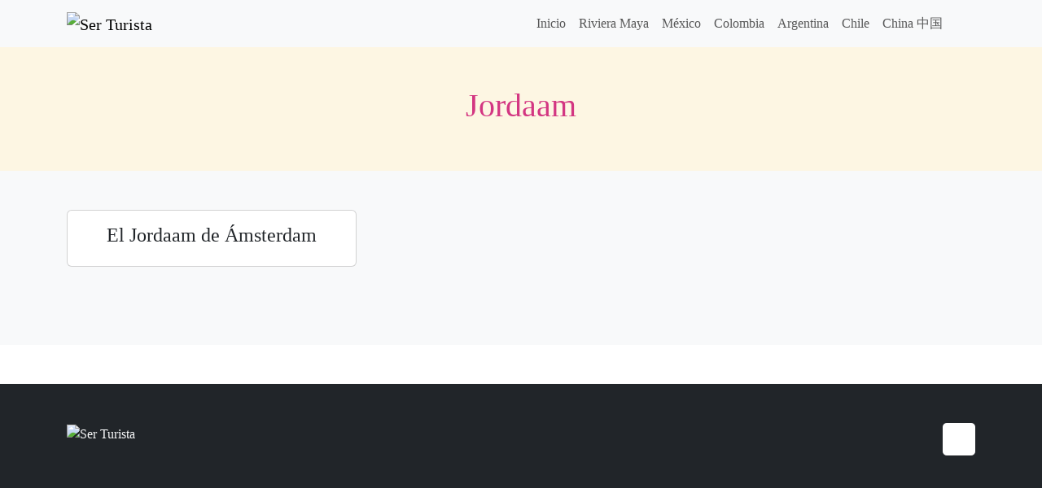

--- FILE ---
content_type: text/html; charset=UTF-8
request_url: https://serturista.com/tag/jordaam/
body_size: 3887
content:
<!doctype html><html><head><meta charset="UTF-8"><meta name="viewport" content="width=device-width, initial-scale=1, shrink-to-fit=no"><link rel="shortcut icon" href="https://serturista.com/wp-content/themes/serturista/img/favicon.png" type="image/x-icon"><link rel="apple-touch-icon" href="https://serturista.com/wp-content/themes/serturista/img/favicon-77.png"><meta name="msapplication-TileColor" content="#ffffff"><meta name="msapplication-TileImage" content="https://serturista.com/wp-content/themes/serturista/img/favicon-144.png"><style>img:is([sizes="auto" i], [sizes^="auto," i]) { contain-intrinsic-size: 3000px 1500px }</style><!-- Search Engine Optimization by Rank Math - https://rankmath.com/ --><link media="all" href="https://serturista.com/wp-content/cache/autoptimize/css/autoptimize_8980882eb5a2062928bbcb73f1599541.css" rel="stylesheet"><title>Jordaam Archivos - Ser Turista</title><meta name="robots" content="follow, noindex"/><meta property="og:locale" content="es_MX" /><meta property="og:type" content="article" /><meta property="og:title" content="Jordaam Archivos - Ser Turista" /><meta property="og:url" content="https://serturista.com/tag/jordaam/" /><meta property="og:site_name" content="Ser Turista" /><meta property="article:publisher" content="http://facebook.com/serturista" /><meta name="twitter:card" content="summary_large_image" /><meta name="twitter:title" content="Jordaam Archivos - Ser Turista" /><meta name="twitter:site" content="@serturista" /><meta name="twitter:label1" content="Entradas" /><meta name="twitter:data1" content="1" /> <script type="application/ld+json" class="rank-math-schema">{"@context":"https://schema.org","@graph":[{"@type":"Organization","@id":"https://serturista.com/#organization","name":"Ser Turista","sameAs":["http://facebook.com/serturista","https://twitter.com/serturista"]},{"@type":"WebSite","@id":"https://serturista.com/#website","url":"https://serturista.com","name":"Ser Turista","publisher":{"@id":"https://serturista.com/#organization"},"inLanguage":"es"},{"@type":"CollectionPage","@id":"https://serturista.com/tag/jordaam/#webpage","url":"https://serturista.com/tag/jordaam/","name":"Jordaam Archivos - Ser Turista","isPartOf":{"@id":"https://serturista.com/#website"},"inLanguage":"es"}]}</script> <!-- /Rank Math WordPress SEO plugin --><link href='https://fonts.gstatic.com' crossorigin='anonymous' rel='preconnect' /><link rel="alternate" type="application/rss+xml" title="Ser Turista &raquo; Jordaam RSS de la etiqueta" href="https://serturista.com/tag/jordaam/feed/" /><link rel="EditURI" type="application/rsd+xml" title="RSD" href="https://serturista.com/xmlrpc.php?rsd" /> <script type="text/javascript">var _paq = window._paq || [];
  /* tracker methods like "setCustomDimension" should be called before "trackPageView" */
  _paq.push(['trackPageView']);
  _paq.push(['enableLinkTracking']);
  (function() {
    var u="https://rivieramaya.mx/stats/";
    _paq.push(['setTrackerUrl', u+'matomo.php']);
    _paq.push(['setSiteId', '11']);
    var d=document, g=d.createElement('script'), s=d.getElementsByTagName('script')[0];
    g.type='text/javascript'; g.async=true; g.defer=true; g.src=u+'matomo.js'; s.parentNode.insertBefore(g,s);
  })();</script></head><body class="archive tag tag-jordaam tag-4894 wp-theme-serturista"><div class="container-fluid bg-light"><div class="container"><nav class="navbar navbar-expand-lg navbar-light bg-light"> <a class="navbar-brand" href="https://serturista.com" title="Ser Turista"> <noscript><img src="https://serturista.com/wp-content/themes/serturista/img/logo.webp" alt="Ser Turista" width="195" height="40"/></noscript><img class="lazyload" src='data:image/svg+xml,%3Csvg%20xmlns=%22http://www.w3.org/2000/svg%22%20viewBox=%220%200%20195%2040%22%3E%3C/svg%3E' data-src="https://serturista.com/wp-content/themes/serturista/img/logo.webp" alt="Ser Turista" width="195" height="40"/> </a> <button class="navbar-toggler" type="button" data-bs-toggle="collapse" data-bs-target="#navbarNav" aria-controls="navbarNav" aria-expanded="false" aria-label="Activar navegación"> <span class="navbar-toggler-icon"></span> </button><div class="collapse navbar-collapse" id="navbarNav"><div class="me-auto"></div><ul class="navbar-nav my-2 my-lg-0"><li id="nav-menu-item-24114" class="nav-item  menu-item-even menu-item-depth-0 menu-item menu-item-type-post_type menu-item-object-page menu-item-home"><a href="https://serturista.com/" class="nav-link main-menu-link">Inicio</a></li><li id="nav-menu-item-24188" class="nav-item  menu-item-even menu-item-depth-0 menu-item menu-item-type-custom menu-item-object-custom"><a href="http://rivieramaya.mx" class="nav-link main-menu-link">Riviera Maya</a></li><li id="nav-menu-item-24197" class="nav-item  menu-item-even menu-item-depth-0 menu-item menu-item-type-taxonomy menu-item-object-category"><a href="https://serturista.com/destinos/mexico/" class="nav-link main-menu-link">México</a></li><li id="nav-menu-item-24190" class="nav-item  menu-item-even menu-item-depth-0 menu-item menu-item-type-taxonomy menu-item-object-category"><a href="https://serturista.com/destinos/colombia/" class="nav-link main-menu-link">Colombia</a></li><li id="nav-menu-item-24189" class="nav-item  menu-item-even menu-item-depth-0 menu-item menu-item-type-taxonomy menu-item-object-category"><a href="https://serturista.com/destinos/argentina/" class="nav-link main-menu-link">Argentina</a></li><li id="nav-menu-item-24193" class="nav-item  menu-item-even menu-item-depth-0 menu-item menu-item-type-taxonomy menu-item-object-category"><a href="https://serturista.com/destinos/chile/" class="nav-link main-menu-link">Chile</a></li><li id="nav-menu-item-24705" class="nav-item  menu-item-even menu-item-depth-0 menu-item menu-item-type-taxonomy menu-item-object-category"><a href="https://serturista.com/destinos/china/" class="nav-link main-menu-link">China 中国</a></li><li class="nav-item"> <a data-bs-target='#search-site' data-bs-toggle='modal' class="nav-link search-site" href="#"><svg class="icon icon-search "><use xlink:href="https://serturista.com/wp-content/themes/serturista/img/symbol-defs.svg#icon-search"></use></svg></a></li></ul></div></nav></div></div><div class="container-fluid py-5 mb-0 text-center" id="sub-header"><div class="container"><h1>Jordaam</h1></div></div><div class="container-fluid bg-light py-5 mb-5"><div class="container text-center"><div class="row post-gallery"><div class="col-12 col-sm-6 col-md-4 mb-5"><article class="card h-100 post-20686 post type-post status-publish format-standard hentry category-holanda tag-barrios tag-jordaam" id="post-20686"><div class="card-img-wrap "></div><div class="card-body"><h3 class="card-title fs-4"> <a href="https://serturista.com/holanda/el-jordaam-de-amsterdam/">El Jordaam de Ámsterdam</a></h3></div></article></div></div></div></div><div class="container-fluid bg-dark text-light py-5" id="footer"><div class="container"><div class="row"><div class="col-12 col-sm-4"> <a class="navbar-brand" href="https://serturista.com" title="Ser Turista"> <noscript><img src="https://serturista.com/wp-content/themes/serturista/img/logo.webp" alt="Ser Turista" width="195" height="40"/></noscript><img class="lazyload" src='data:image/svg+xml,%3Csvg%20xmlns=%22http://www.w3.org/2000/svg%22%20viewBox=%220%200%20195%2040%22%3E%3C/svg%3E' data-src="https://serturista.com/wp-content/themes/serturista/img/logo.webp" alt="Ser Turista" width="195" height="40"/> </a></div><div class="col-12 col-sm-4"></div><div class="col-12 col-sm-4 text-start text-sm-end mt-3 mt-sm-0"><div class="social-icons"> <svg class="icon icon-envelope "><use xlink:href="https://serturista.com/wp-content/themes/serturista/img/symbol-defs.svg#icon-envelope"></use></svg></div></div></div></div></div><div class="modal" tabindex="-1" id="ix-modal"><div class="modal-dialog modal-dialog-centered"><div class="modal-content"><div class="modal-header"><h5 class="modal-title"></h5> <button type="button" class="btn-close" data-bs-dismiss="modal" aria-label="Cerrar"></button></div><div class="modal-body"></div></div></div></div> <a href='javascript:void(0)' id='back-top'> <svg class="icon icon-chevron-up "><use xlink:href="https://serturista.com/wp-content/themes/serturista/img/symbol-defs.svg#icon-chevron-up"></use></svg></a><div class="modal" tabindex="-1" id="search-site"><div class="modal-dialog modal-lg modal-dialog-centered"><div class="modal-content"><div class="modal-header"><h5 class="modal-title">Buscar</h5> <button type="button" class="btn-close" data-bs-dismiss="modal" aria-label="Cerrar"></button></div><div class="modal-body"><form class="my-2" action="https://serturista.com/"><div class="input-group mb-3"> <input type="text" name="s" class="form-control" placeholder="Tu palabra clave" aria-label="Tu palabra clave" aria-describedby="button-addon2"> <button class="btn btn-primary px-2 px-sm-4" type="submit" id="button-addon2">Buscar</button></div></form></div></div></div></div> <script type="speculationrules">{"prefetch":[{"source":"document","where":{"and":[{"href_matches":"\/*"},{"not":{"href_matches":["\/wp-*.php","\/wp-admin\/*","\/wp-content\/uploads\/*","\/wp-content\/*","\/wp-content\/plugins\/*","\/wp-content\/themes\/serturista\/*","\/*\\?(.+)"]}},{"not":{"selector_matches":"a[rel~=\"nofollow\"]"}},{"not":{"selector_matches":".no-prefetch, .no-prefetch a"}}]},"eagerness":"conservative"}]}</script> <div class="modal fade" id="audioModal" tabindex="-1" aria-labelledby="audioModal" aria-hidden="true"><div class="modal-dialog"><div class="modal-content"><div class="modal-header"><h1 class="modal-title fs-5">Practica tu pronuncación</h1> <button type="button" class="btn-close" data-bs-dismiss="modal" aria-label="Close"></button></div><div class="modal-body"><div id="text-to-read" class="text-center fs-4 mb-3"></div><div class="d-flex justify-content-center align-items-center text-white mb-3"><div id="microphone" class="bg-danger rounded-circle fs-1 d-flex justify-content-center align-items-center mx-3"
 data-toggle="tooltip" data-bs-placement="bottom"
 data-bs-title="Da click para iniciar a grabar."
 > <svg class="icon icon-microphone "><use xlink:href="https://serturista.com/wp-content/themes/serturista/img/symbol-defs.svg#icon-microphone"></use></svg></div><div id="stop" class="bg-dark rounded-circle fs-2 d-flex justify-content-center align-items-center mx-3 inactive"
 data-toggle="tooltip" data-bs-placement="bottom"
 data-bs-title="Da click en el botón del micrófono para comenzar."
 > <svg class="icon icon-stop "><use xlink:href="https://serturista.com/wp-content/themes/serturista/img/symbol-defs.svg#icon-stop"></use></svg></div><div id="play-user" class="play-icon bg-dark rounded-circle d-flex justify-content-center align-items-center mx-3 fs-2 inactive"
 data-toggle="tooltip" data-bs-placement="bottom"
 data-bs-title="Da click en el botón del micrófono para comenzar."
 > <svg class="icon icon-play "><use xlink:href="https://serturista.com/wp-content/themes/serturista/img/symbol-defs.svg#icon-play"></use></svg></div></div><div class="alert alert-info bg-info bg-opacity-10 d-flex" role="alert"> <svg class="icon icon-bulb flex-shrink-0 text-success fs-3 me-1"><use xlink:href="https://serturista.com/wp-content/themes/serturista/img/symbol-defs.svg#icon-bulb"></use></svg><div class="alert-content w-100 h-auto alert-dismissible fade show" role="alert"><h5 class="alert-heading mb-3">Cómo usar esta función:</h5><ol class="px-0"><li>Da click en el botón del micrófono <svg class="icon icon-microphone "><use xlink:href="https://serturista.com/wp-content/themes/serturista/img/symbol-defs.svg#icon-microphone"></use></svg> para iniciar a grabar. Tu navegador te pedirá acceso a tu micrófono, acepta para usar esta función.</li><li>Pronuncia claramente la palabra y da click en el botón de Detener <svg class="icon icon-stop "><use xlink:href="https://serturista.com/wp-content/themes/serturista/img/symbol-defs.svg#icon-stop"></use></svg> para terminar la grabación.</li><li>Escucha la grabación original <svg class="icon icon-volume-high "><use xlink:href="https://serturista.com/wp-content/themes/serturista/img/symbol-defs.svg#icon-volume-high"></use></svg> y compárala con tu grabación <svg class="icon icon-play "><use xlink:href="https://serturista.com/wp-content/themes/serturista/img/symbol-defs.svg#icon-play"></use></svg>; trata de notar las diferencias.</li><li>Repite el proceso hasta que tu pronunciación sea lo más cercana a la original.</li></ol> <button type="button" class="btn-close" data-bs-dismiss="alert" aria-label="Close"></button></div></div></div></div></div></div><noscript><style>.lazyload{display:none;}</style></noscript><script data-noptimize="1">window.lazySizesConfig=window.lazySizesConfig||{};window.lazySizesConfig.loadMode=1;</script><script async data-noptimize="1" src='https://serturista.com/wp-content/plugins/autoptimize/classes/external/js/lazysizes.min.js'></script><script type="text/javascript" id="serturista-js-js-extra">/* <![CDATA[ */
var xy_frontend_params = {"ajaxurl":"https:\/\/serturista.com\/wp-admin\/admin-ajax.php","rest_api_posts":"https:\/\/serturista.com\/wp-json\/wp\/v2\/posts\/","rest_api_media":"https:\/\/serturista.com\/wp-json\/wp\/v2\/media\/","theme_uri":"https:\/\/serturista.com\/wp-content\/themes\/serturista","lang":"es"};
/* ]]> */</script> <script type="text/javascript">(function() {
				var expirationDate = new Date();
				expirationDate.setTime( expirationDate.getTime() + 31536000 * 1000 );
				document.cookie = "pll_language=es; expires=" + expirationDate.toUTCString() + "; path=/; secure; SameSite=Lax";
			}());</script> <script defer src="https://serturista.com/wp-content/cache/autoptimize/js/autoptimize_49c88260b23bc882ffdfdaebf2c1af92.js"></script></body></html><!-- Cache Enabler by KeyCDN @ 10.09.2025 18:45:54 (https webp gzip) -->